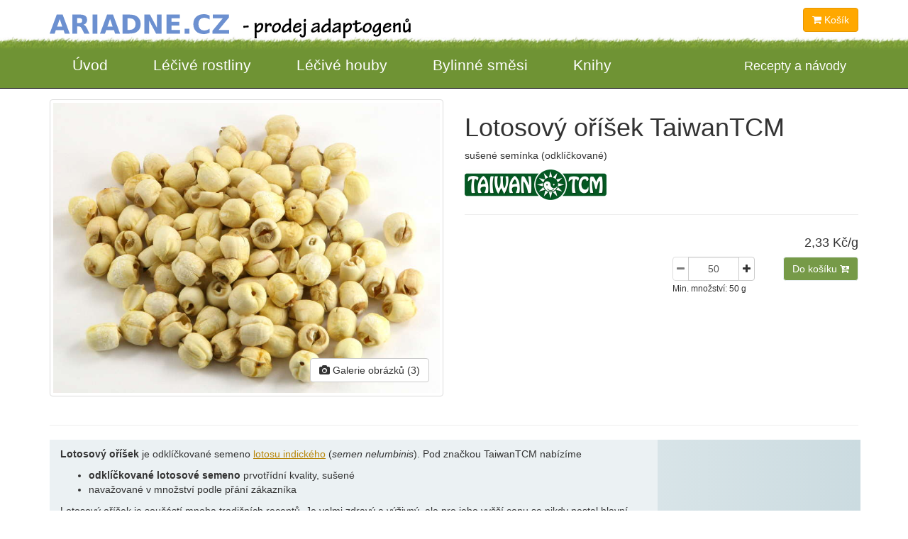

--- FILE ---
content_type: text/html; charset=utf-8
request_url: https://ariadne.cz/zbozi/lotosovy-orisek-taiwantcm-1827.aspx
body_size: 9047
content:
<!DOCTYPE html>


<html lang="cs" dir="ltr">
<head>
    <meta charset="utf-8" />
    <meta http-equiv="X-UA-Compatible" content="IE=edge" />
    <meta name="viewport" content="width=device-width, user-scalable=yes, initial-scale=1.0, minimum-scale=1.0, maximum-scale=1.0" />
    <link rel="icon" href="/_shared/_design/favicon.ico" />
    <title>Lotosový oříšek TaiwanTCM | Prodej adaptogenů Ariadne.cz</title>

    
    <link href="/Bundles/all.css?1.0.9191.30222" rel="stylesheet" />
    
    <!--[if lt IE 9]>
      <script src="https://oss.maxcdn.com/html5shiv/3.7.2/html5shiv.min.js"></script>
      <script src="https://oss.maxcdn.com/respond/1.4.2/respond.min.js"></script>
    <![endif]-->
    
    
    
            
            <meta name="description" content=" Lotosov&#253; oř&#237;šek je odkl&#237;čkovan&#233; semeno lotosu indick&#233;ho ( semen nelumbinis ). Pod značkou&amp;hellip;" />
                
            <meta name="msapplication-TileColor" content="#FFFFFF" />
            <meta name="SKYPE_TOOLBAR" content="SKYPE_TOOLBAR_PARSER_COMPATIBLE" />
            <link rel="canonical" href="https://ariadne.cz/zbozi/lotosovy-orisek-taiwantcm-1827.aspx" />
<meta property="og:url" content="https://ariadne.cz/zbozi/lotosovy-orisek-taiwantcm-1827.aspx" />

            <meta property="og:site_name" content="Ariadne.cz" />
            <meta property="og:title" content="Lotosov&#253; oř&#237;šek TaiwanTCM" />
            <meta name="twitter:title" content="Lotosov&#253; oř&#237;šek TaiwanTCM" />
            <meta property="og:description" content=" Lotosov&#253; oř&#237;šek je odkl&#237;čkovan&#233; semeno lotosu indick&#233;ho ( semen nelumbinis ). Pod značkou&amp;hellip;" />
            <meta name="twitter:description" content=" Lotosov&#253; oř&#237;šek je odkl&#237;čkovan&#233; semeno lotosu indick&#233;ho ( semen&amp;hellip;" />
            <meta name="twitter:image" content="https://adaptogens.eu/_shared/_images/zbozi/800x600/1827_001.JPG" />
            <meta property="og:image" content="https://adaptogens.eu/_shared/_images/zbozi/800x600/1827_001.JPG" />

<script type="application/ld+json">
{
  "@context": "http://schema.org/",
  "@type": "Product",
  "name": "Lotosový oříšek TaiwanTCM",
  "image": "https://adaptogens.eu/_shared/_images/zbozi/800x600/1827_001.JPG",
  "description": "sušené semínka (odklíčkované).  Lotosov&#253; oř&#237;šek je odkl&#237;čkovan&#233; semeno lotosu indick&#233;ho ( semen nelumbinis ). Pod značkou TaiwanTCM nab&#237;z&#237;me odkl&#237;čkovan&#233; lotosov&#233; semeno prvotř&#237;dn&#237; kvality, sušen&#233; navažovan&#233; v množstv&#237; podle př&#225;n&#237;&amp;hellip;",
  "mpn": "1827",
    
  "brand": {
    "@type": "Thing",
    "name": "TaiwanTCM"
  },
    
  "aggregateRating": {
    "@type": "AggregateRating",
    "ratingValue": "4.20",
    "reviewCount": "6"
  },
  "offers": {
    "@type": "Offer",
    "priceCurrency": "CZK",
    "price": "2.33",
    "availability": "http://schema.org/InStock",
    "seller": {
      "@type": "Organization",
      "name": "Ariadne.cz"
    }
  }
}
</script>

        
    


    
    <script>
      (function(i,s,o,g,r,a,m){i['GoogleAnalyticsObject']=r;i[r]=i[r]||function(){
      (i[r].q=i[r].q||[]).push(arguments)},i[r].l=1*new Date();a=s.createElement(o),
      m=s.getElementsByTagName(o)[0];a.async=1;a.src=g;m.parentNode.insertBefore(a,m)
      })(window,document,'script','https://www.google-analytics.com/analytics.js','ga');
      ga('create', 'UA-32492578-1', 'ariadne.cz');
      ga('send', 'pageview');
      ga('set', 'anonymizeIp', true);

    </script>
    
</head>

<body >



    <nav class="navbar navbar-inverse navbar-fixed-top">
        <div class="container">

            <div class="navbar-header">
                <a class="navbar-brand" href="/">
                    <img src="/_shared/logo/cs.svg" alt="Ariadne.cz" title="Ariadne.cz" height="28" /><span><img src="/_shared/logo/cs2.svg" alt="prodej adaptogenů" title="prodej adaptogenů" height="28" /></span>
                </a>
                <div class="ari-head-basket">
                    <div role="group" class="btn-group list-inline" id="ari-head-basket">
                        <a id="basketbutton" class="btn ari-btn-orange" href="/shop-basket.aspx"><i class="fa fa-shopping-cart" aria-hidden="true"></i>
                            <span id="ctl00_txtShoplineKosik">Košík</span>
                            
                        </a>
                        
                    </div>
                    <button type="button" class="navbar-toggle collapsed" data-toggle="collapse" data-target="#navbar" aria-expanded="false">
                        <span class="sr-only">Toggle navigation</span>
                        <span class="icon-bar"></span>
                        <span class="icon-bar"></span>
                        <span class="icon-bar"></span>
                    </button>
                </div>
            </div>

            <div id="navbar" class="navbar-collapse collapse">
                <ul class="nav navbar-nav">
                    <li class=" hidden-sm hidden-md"><a href="/">Úvod</a></li>
                    <li><a href="/a-581.aspx" title="Léčivé rostliny">Léčivé rostliny</a></li>
                    <li><a href="/a-610.aspx" title="Léčivé houby">Léčivé houby</a></li>
                    <li><a href="/a-622.aspx" title="Bylinné směsi">Bylinné směsi</a></li>
                    <li><a href="/a-580.aspx" title="Knihy">Knihy</a></li>
                </ul>
                <ul class="nav navbar-nav navbar-right">
                  <li class="hidden-sm"><a href="/a-1537.aspx"><small>Recepty a návody</small></a></li>
                </ul>
            </div>

        </div>
    </nav>

    


    <div class="container detail">
        <div class="row">

            <div class="col-lg-6 col-md-5">
                
                <div class="img-zoom text-center">
                    <a href="#" data-toggle="modal" data-target="#galleryModal">
                        <span class="search"><i class="fa fa-search-plus fa-5x" aria-hidden="true"></i></span>
                        <img class="img-responsive thumbnail" src="https://adaptogens.eu/_shared/_images/zbozi/800x600/1827_001.JPG" alt="Lotosový oříšek TaiwanTCM" />
                        <span class="btn btn-link"><i class="fa fa-camera" aria-hidden="true"></i> Galerie obrázků (3)</span>
                    </a>
                </div>
                    
            </div>

            <div class="col-lg-6 col-md-7">
                <h1 title="Lotosový oříšek TaiwanTCM">Lotosový oříšek TaiwanTCM</h1>
                <p>sušené semínka (odklíčkované)</p>
                
                        <p><a title="Výrobce: TaiwanTCM" href="/a-11137.aspx">
                            <img alt="Výrobce: TaiwanTCM" src="/_shared/_images/znacky/taiwantcm.gif" /></a>
                        </p>
                    
                <hr class="hidden-sm hidden-xs" />
            </div>

            

            <div class="col-lg-3 col-lg-offset-3 col-md-4 col-md-offset-3 col-sm-5 col-sm-offset-7 col-xs-12">
                <div class="ari-product stocked pull-right">
                    <div class="price">2,33 Kč/g</div>
                    
                            <div class="row ari-basket-tools" data-ari='{"id":1827,"min":50,"inc":10,"max":9999}'></div>
                        
                    <div class="text-left">
                        <small>Min. množství: 50 g</small>
                    </div>
                </div>
            </div>

        </div>

        <hr class="hidden-sm hidden-xs" />

        <div class="row">
            <div class="article">
            
                    <div class="col-sm-12"><div class="dzb-container">
<div class="row">
<div class="col-md-9 dzb-txt">
<p><strong>Lotosový oříšek</strong> je odklíčkované semeno <a href="/a-13695.aspx">lotosu indického</a> (<em>semen nelumbinis</em>). Pod značkou TaiwanTCM nabízíme</p>
<ul>
    <li><strong>odklíčkované lotosové semeno</strong> prvotřídní kvality, sušené<strong><br>
    </strong></li>
    <li>navažované v množství podle přání zákazníka</li>
</ul>
<p>Lotosový oříšek je součástí mnoha tradičních receptů. Je velmi zdravý a výživný, ale pro jeho vyšší cenu se nikdy nestal hlavní plodinou a používá se jako pochutina. Lze jej konzumovat i v suchém stavu, ale obvykle se připravuje jako luštěniny &ndash; namočením ve vodě a vařením. Je vítanou přísadou mnoha jídel a dezertů založených na recepturách TČM.</p>
<h2 class="viceinf"><a href="/a-13695.aspx">Lotos - vlastnosti, účinky, užívání</a></h2>
</div>
<div class="col-md-3 dzb-orn">&nbsp;</div>
</div>
</div>
<hr>
<div class="dzb-dopo">
<h3 class="caption text-center"></h3>
<div class="row">
<div class="ari-product-col">


<div class="ari-product stocked" itemscope="" itemtype="http://schema.org/Product">
    <meta itemprop="mpn" content="13643">
    <meta itemprop="productID" content="13643">
    <meta itemprop="description" content="sušené klíčky">
    <meta itemprop="brand" content="TaiwanTCM">

    <div class="main">
        <h2 class="gc gc2" itemprop="name"><a itemprop="url" href="/a-13643.aspx">Lotosový klíček TaiwanTCM</a></h2>
        <a class="img" href="/a-13643.aspx">
            <span class="zoom"><i class="fa fa-search-plus fa-5x" aria-hidden="true"></i></span>
            

<img itemprop="image" src="https://adaptogens.eu/_shared/_images/zbozi/400x300/13643_001.JPG" alt="Lotosový klíček TaiwanTCM" class="img-responsive">
        </a>
    </div>

    <div itemprop="aggregateRating" itemtype="http://schema.org/AggregateRating" itemscope=""><meta itemprop="reviewCount" content="39"><meta itemprop="ratingValue" content="4.50"></div>

    <div class="price" itemprop="offers" itemscope="" itemtype="http://schema.org/Offer">
        <meta itemprop="price" content="2.92">
        <meta itemprop="priceCurrency" content="CZK">
        <meta itemprop="availability" content="http://schema.org/InStock">
        2,92 Kč/g</div>

    
            <div class="row ari-basket-tools" data-ari='{"id":13643,"min":30,"inc":10,"max":9999}'></div>
        

</div>

</div>
<div class="ari-product-col"><img src="javascript:{}" alt="ZboziId:13710" class="zboziclass"></div>
<div class="ari-product-col">


<div class="ari-product stocked" itemscope="" itemtype="http://schema.org/Product">
    <meta itemprop="mpn" content="1541">
    <meta itemprop="productID" content="1541">
    <meta itemprop="description" content="6-letý ženšen, sušený kořen červený">
    <meta itemprop="brand" content="TaiwanTCM">

    <div class="main">
        <h2 class="gc gc1" itemprop="name"><a itemprop="url" href="/a-1541.aspx">Ženšen pravý TaiwanTCM LIANG, plátky</a></h2>
        <a class="img" href="/a-1541.aspx">
            <span class="zoom"><i class="fa fa-search-plus fa-5x" aria-hidden="true"></i></span>
            

<img itemprop="image" src="https://adaptogens.eu/_shared/_images/zbozi/400x300/1541_001.JPG" alt="Ženšen pravý TaiwanTCM LIANG, plátky" class="img-responsive">
        </a>
    </div>

    <div itemprop="aggregateRating" itemtype="http://schema.org/AggregateRating" itemscope=""><meta itemprop="reviewCount" content="38"><meta itemprop="ratingValue" content="4.40"></div>

    <div class="price" itemprop="offers" itemscope="" itemtype="http://schema.org/Offer">
        <meta itemprop="price" content="18.90">
        <meta itemprop="priceCurrency" content="CZK">
        <meta itemprop="availability" content="http://schema.org/InStock">
        18,90 Kč/g</div>

    
            <div class="row ari-basket-tools" data-ari='{"id":1541,"min":30,"inc":10,"max":9999}'></div>
        

</div>

</div>
<div class="ari-product-col">


<div class="ari-product stocked" itemscope="" itemtype="http://schema.org/Product">
    <meta itemprop="mpn" content="13642">
    <meta itemprop="productID" content="13642">
    <meta itemprop="description" content="kořenová hlíza sušená">
    <meta itemprop="brand" content="TaiwanTCM">

    <div class="main">
        <h2 class="gc gc2" itemprop="name"><a itemprop="url" href="/a-13642.aspx">Sedoulek japonský TaiwanTCM</a></h2>
        <a class="img" href="/a-13642.aspx">
            <span class="zoom"><i class="fa fa-search-plus fa-5x" aria-hidden="true"></i></span>
            

<img itemprop="image" src="https://adaptogens.eu/_shared/_images/zbozi/400x300/13642_001.JPG" alt="Sedoulek japonský TaiwanTCM" class="img-responsive">
        </a>
    </div>

    <div itemprop="aggregateRating" itemtype="http://schema.org/AggregateRating" itemscope=""><meta itemprop="reviewCount" content="40"><meta itemprop="ratingValue" content="4.60"></div>

    <div class="price" itemprop="offers" itemscope="" itemtype="http://schema.org/Offer">
        <meta itemprop="price" content="2.33">
        <meta itemprop="priceCurrency" content="CZK">
        <meta itemprop="availability" content="http://schema.org/InStock">
        2,33 Kč/g</div>

    
            <div class="row ari-basket-tools" data-ari='{"id":13642,"min":50,"inc":10,"max":9999}'></div>
        

</div>

</div>
</div>
</div></div>
                
            </div>
        </div>
    </div>


    <!-- Modal -->
<div class="modal fade" id="galleryModal" tabindex="-1" role="dialog" aria-hidden="true">
  <div class="modal-dialog">
    <div class="modal-content">
      <div class="modal-header" style="position:relative;height:0;padding:0;margin:0;border:none">
        <button type="button" class="btn btn-danger" data-dismiss="modal" aria-hidden="true" style="position:absolute;z-index:500;right:5px;top:5px" title="Zavřít / Close"><i class="fa fa-times" aria-hidden="true"></i></button>
        <a href="#" class="btn btn-default btn-zoom" style="position:absolute;z-index:500;left:calc(5px + 13%);top:5px;display:block" title="Zvětšit / Zoom"><i class="fa fa-search-plus" aria-hidden="true"></i></a>
      </div>
      <div class="modal-body">
        
       <style>
            .jssorl-spin img {
                animation-name: jssorl-spin;
                animation-duration: 1.6s;
                animation-iteration-count: infinite;
                animation-timing-function: linear;
            }

            @keyframes jssorl-spin {
                from { transform: rotate(0deg); }
                to { transform: rotate(360deg); }
            }

            .jssora {display:block;position:absolute;cursor:pointer;}
            .jssora .c {fill:none;stroke:#fff;stroke-width:400;stroke-miterlimit:10;}
            .jssora .b {fill:none;stroke:#666;stroke-width:800;stroke-miterlimit:10;}
            .jssora .a {fill:none;stroke:#fff;stroke-width:400;stroke-miterlimit:10;}
            .jssora:hover {opacity:.8;}


            .jssort .p {position: absolute;top:0;left:0;box-sizing:border-box;background:#FFF;}
            .jssort .t {position:absolute;top:0;left:0;width:100%;height:100%;border:none;opacity:.35;filter: blur(3px);}
            .jssort .pav .t, .jssort .p:hover .t {opacity:1;border:2px solid #e5e5e5;filter:unset}

            /**/
        </style>

        <div id="jssor_1" style="position:relative;margin:0 auto;top:0px;left:0px;width:1840px;height:1200px;overflow:hidden;visibility:hidden;background-color:#e5e5e5;">
            <!-- Loading Screen -->
            <div data-u="loading" class="jssorl-spin" style="position:absolute;top:0px;left:0px;width:100%;height:100%;text-align:center;background-color:rgba(0,0,0,0.7);">
                <img style="margin-top:-19px;position:relative;top:50%;width:38px;height:38px;" src="/Content/svg/spin.svg" />
            </div>
            <div data-u="slides" style="cursor:default;position:relative;top:0px;left:240px;width:1600px;height:1200px;overflow:hidden;">

        <div>
            <img data-u="image" src="https://adaptogens.eu/_shared/_images/zbozi/1600x1200/1827_001.JPG" />
            <img data-u="thumb" src="https://adaptogens.eu/_shared/_images/zbozi/400x300/1827_001.JPG" />
        </div>
    
        <div>
            <img data-u="image" src="https://adaptogens.eu/_shared/_images/zbozi/1600x1200/1827_003.JPG" />
            <img data-u="thumb" src="https://adaptogens.eu/_shared/_images/zbozi/400x300/1827_003.JPG" />
        </div>
    
        <div>
            <img data-u="image" src="https://adaptogens.eu/_shared/_images/zbozi/1600x1200/1827_004.JPG" />
            <img data-u="thumb" src="https://adaptogens.eu/_shared/_images/zbozi/400x300/1827_004.JPG" />
        </div>
    
            </div>
            <!-- Thumbnail Navigator -->
            <div data-u="thumbnavigator" class="jssort" style="position:absolute;left:0px;top:0px;width:239px;height:1200px;background:#fff;" data-autocenter="2" data-scale-left="0.75">
                <div data-u="slides">
                    <div data-u="prototype" class="p" style="width:200px;height:150px;">
                        <div data-u="thumbnailtemplate" class="t"></div>
                    </div>
                </div>
            </div>
            <!-- Arrow Navigator -->
            <div data-u="arrowleft" class="jssora" style="width:100px;height:300px;top:0px;left:270px;" data-autocenter="2">
                <svg viewbox="0 0 16000 16000" style="position:absolute;top:1px;left:0;width:100%;height:100%;">
                    <polyline class="b" points="11000,0 5000,8000 11000,16000 "></polyline>
                </svg>
                <svg viewbox="0 0 16000 16000" style="position:absolute;top:0;left:0;width:100%;height:100%;">
                    <polyline class="a" points="11000,0 5000,8000 11000,16000 "></polyline>
                </svg>
            </div>
            <div data-u="arrowright" class="jssora" style="width:100px;height:300px;top:0px;right:30px;" data-autocenter="2">
                <svg viewbox="0 0 16000 16000" style="position:absolute;top:1px;left:0;width:100%;height:100%;">
                    <polyline class="b" points="5000,0 11000,8000 5000,16000 "></polyline>
                </svg>
                <svg viewbox="0 0 16000 16000" style="position:absolute;top:0;left:0;width:100%;height:100%;">
                    <polyline class="a" points="5000,0 11000,8000 5000,16000 "></polyline>
                </svg>
            </div>
        </div>

      </div>
    </div>
  </div>
</div>



    <footer>
        

<div class="menu">
    <div class="container">
        <div class="row">



            <div class="col-lg-9 col-md-9">

                <div class="row">
                    <div class="col-lg-12 col-md-12">
                        <h2>Máte dotazy?</h2>
                        <div class="row">
                            <div class="col-lg-4 col-md-6">
                                <div class="ari-box">
                                    <h3>Napište zprávu</h3>
                                    <a href="/kontakt/" style="white-space: nowrap">info<i class="fa fa-at" aria-hidden="true"></i>ariadne.cz</a>
                                </div>
                            </div>
                            <div class="col-lg-4 col-md-6">
                                <div class="ari-box">
                                    <h3>Zavolejte</h3>
                                    <a href="tel:420731590833">+420&nbsp;731&nbsp;590&nbsp;833</a>
                                </div>
                            </div>
                            <div class="col-lg-4 col-md-6">
                                <div class="ari-box">
                                    <h3 class="h5">Sledujte aktuality na</h3>
                                    <a href="https://facebook.com/ariadne.cz"><i class="fa fa-facebook-official" aria-hidden="true"></i> ariadne.cz</a>
                                </div>
                            </div>
                        </div>
                        <ul class="fa-ul">
                            <li><a href="/a-1551.aspx"><i class="fa-li fa fa-chevron-circle-right"></i>O nás (kontakty)</a></li>
                        </ul>
                    </div>
                </div>

            </div>

            <div class="col-lg-3 col-md-3 ari-info">
                <h2>Další informace</h2>
                <ul class="fa-ul">
                    <li><a href="/a-1538.aspx"><i class="fa-li fa fa-chevron-right"></i>Vše o nákupu</a></li>
                    <li><a href="/article-cenydor.aspx"><i class="fa-li fa fa-chevron-right"></i>Ceny přepravného</a></li>
                    <li><a href="/a-1536.aspx"><i class="fa-li fa fa-chevron-right"></i>Zdravotní tvrzení</a></li>
                    <li><a href="/a-6624.aspx"><i class="fa-li fa fa-chevron-right"></i>Obchodní podmínky</a></li>
                    <li><a href="/a-6625.aspx"><i class="fa-li fa fa-chevron-right"></i>Ochrana osobních údajů</a></li>
                </ul>
            </div>

    

        </div>
    </div>
</div>

        
        

<nav>
    <div class="container">
        <div class="row">
            <div class="col-md-3 col-sx-6">
                <h4><a href="/a-581.aspx">Léčivé rostliny</a></h4>
                <ul class="list-inline">
                    
                            <li><a href="/a-1540.aspx">Ženšen</a></li>
                        
                            <li><a href="/a-13705.aspx">Notoginseng</a></li>
                        
                            <li><a href="/a-13713.aspx">Schizandra</a></li>
                        
                            <li><a href="/a-13507.aspx">Rozchodnice</a></li>
                        
                            <li><a href="/a-11155.aspx">Momordika</a></li>
                        
                            <li><a href="/a-11153.aspx">Kustovnice</a></li>
                        
                            <li><a href="/a-11154.aspx">Cicimek</a></li>
                        
                            <li><a href="/a-13509.aspx">Šišák</a></li>
                        
                            <li><a href="/a-13694.aspx">Děhel</a></li>
                        
                            <li><a href="/a-13695.aspx">Lotos</a></li>
                        
                            <li><a href="/a-13791.aspx">Stévie</a></li>
                        
                            <li><a href="/a-13696.aspx">Škornice</a></li>
                        
                            <li><a href="/a-13697.aspx">Sedoulek</a></li>
                        
                            <li><a href="/a-12322.aspx">Longan</a></li>
                        
                            <li><a href="/a-13790.aspx">Kozinec</a></li>
                        
                            <li><a href="/a-13412.aspx"></a></li>
                        
                            <li><a href="/a-13414.aspx"></a></li>
                        
                            <li><a href="/a-13413.aspx"></a></li>
                        
                            <li><a href="/a-6043.aspx"></a></li>
                        
                            <li><a href="/a-15285.aspx"></a></li>
                        
                            <li><a href="/a-15629.aspx"></a></li>
                        
                            <li><a href="/a-15972.aspx"></a></li>
                        
                </ul>
            </div>
            <div class="col-md-3 col-sx-6">
                <h4><a href="/a-610.aspx">Léčivé houby</a></h4>
                <ul class="list-inline">
                    
                            <li><a href="/a-1553.aspx">Lesklokorka</a></li>
                        
                            <li><a href="/a-11148.aspx">Outkovka</a></li>
                        
                            <li><a href="/a-11147.aspx">Housenice</a></li>
                        
                            <li><a href="/a-11149.aspx">Korálovec</a></li>
                        
                            <li><a href="/a-11150.aspx">Trsnatec</a></li>
                        
                            <li><a href="/a-11151.aspx">Hliva</a></li>
                        
                            <li><a href="/a-11152.aspx">Houževnatec</a></li>
                        
                </ul>
            </div>
            <div class="col-md-3 col-sx-6">
                <h4><a href="/a-1537.aspx">Recepty a návody</a></h4>
                <ul class="list-unstyled">
                    <!--  -->
                    <li><a href="/a-1861.aspx">Ženšenový čaj</a></li>
                    <li><a href="/a-1862.aspx">Ženšenový silný odvar</a></li>
                    <li><a href="/a-1863.aspx">Ženšenová tinktura</a></li>
                    <li><a href="/a-1537.aspx">Další recepty a návody</a></li>
                </ul>
            </div>
            <div class="col-md-3 col-sx-6">
                <h4>Prodej do ČR, SR nebo EU</h4>
                <ul class="list-unstyled">
                    <li><a title="Adaptogens (English) - Sale of Adaptogens and Medical Plants, shipping to  European Union Countries, no VAT" href="https://adaptogens.eu" xml:lang="en" lang="en">EU/English: Adaptogens.eu</a></li>

                    <li><a title="Česky - Prodej adaptogenů a léčivých rostlin, zasílání do ČR" href="https://ariadne.cz" xml:lang="cs" lang="cs">ČR/Česky: Ariadne.cz</a></li>
                    <li><a title="Slovensky - Predaj adaptogénov a liečivých rastlín do SR" href="https://ariadne.sk" xml:lang="sk" lang="sk">SR/Slovensky: Ariadne.sk</a></li>
                </ul>
            </div>
        </div>
    </div>
</nav>



    </footer>

    
    <script src="/Bundles/all.js?1.0.9191.30222"></script>
    
    <script src="/Scripts/jssor.slider.min.js" type="text/javascript"></script>
    <script type="text/javascript">
        jssor_1_slider_init = function () {

            var jssor_1_options = {
                $AutoPlay: 0,

                $ArrowNavigatorOptions: {
                    $Class: $JssorArrowNavigator$
                },
                $ThumbnailNavigatorOptions: {
                    $Class: $JssorThumbnailNavigator$,
                    $Rows: 1,
                    $SpacingX: 14,
                    $SpacingY: 12,
                    $Orientation: 2,
                    $Align: 156
                }
            };

            var jssor_1_slider = new $JssorSlider$("jssor_1", jssor_1_options);

            /*#region responsive code begin*/

            var MAX_W = 1840;
            var MAX_H = 1200;
            var MAX_R = MAX_W / MAX_H;


            function ScaleSlider() {

                var cH = document.documentElement.clientHeight - 20;
                var cW = document.documentElement.clientWidth - 20;

                var minW = Math.min(cH * MAX_R, cW, MAX_W);
                var minH = minW / MAX_R;

                var h = (document.documentElement.clientHeight - minH) / 2;
                var w = (document.documentElement.clientWidth - minW) / 2;
                var m = h + 'px ' + w + 'px';
                if (h > 10)
                    m = '10px ' + w + 'px ' + (h - 10) + 'px ' + w + 'px';

                $('#galleryModal .modal-dialog')
                    .width(minW)
                    .height(minH)
                    .css("margin", m);

                var containerElement = jssor_1_slider.$Elmt.parentNode;
                var containerWidth = containerElement.clientWidth;

                if (containerWidth) {

                    var expectedWidth = Math.min(MAX_W || containerWidth, containerWidth);

                    jssor_1_slider.$ScaleWidth(expectedWidth);
                }
                else {
                    window.setTimeout(ScaleSlider, 30);
                }
            }

            ScaleSlider();

            $Jssor$.$AddEvent(window, "load", ScaleSlider);
            $Jssor$.$AddEvent(window, "resize", ScaleSlider);
            $Jssor$.$AddEvent(window, "orientationchange", ScaleSlider);

            $("#galleryModal .btn-zoom").click(function () {
                var index = jssor_1_slider.$CurrentIndex();
                var els = $('#jssor_1 img[data-u="image"]').get(index);
                window.open(els.src)
            });
        };

        $(function () {
            jssor_1_slider_init();
        });
    </script>

    <script type="text/javascript">
        $(function () {
            $('[data-toggle="popover"]').popover();
            $('.ari-basket-tools').basketTools({ badge: 'ctl00_txtPolozekvkosiku', parent: 'ctl00_txtShoplineKosik', 'btnText': 'Do košíku' });
            $('#phOdbernaMistaButtons').extendPlaces();
            $('#mainInfoAlert').on('closed.bs.alert', function () {
                var t = $(this);
                document.cookie = 'mainInfoAlert=' + t.data('cookie-key') + '; expires=' + t.data('cookie-expires');
            })
        });
    </script>

    <div class="modal fade" id="basketModal" tabindex="-1" role="dialog">
        <div class="modal-dialog" role="document">
            <div class="modal-content">
                <div class="modal-body">
                    <h3 class="text-center text-success"><i class="fa fa-check-square-o" aria-hidden="true"></i> Vybrané zboží bylo vloženo do košíku.</h3>
                    <div class="row">
                        <div class="col-md-6 col-xs-6">
                            <button type="button" class="btn btn-default" data-dismiss="modal">Pokračovat v nákupu</button>
                        </div>
                        <div class="col-md-6 col-xs-6 text-right">
                            <a href="/shop-basket.aspx" class="ari-btn-basket">Jít do košíku</a>
                        </div>
                    </div>
                </div>
            </div>
        </div>
    </div>

    

    <script type="text/javascript">
        $(function () {
            setTimeout(delayedTargetOffset, 200);
            $('#overlay').fadeOut();
            $(window).on('beforeunload', function() {
                $('#overlay').fadeIn();
            });

        });
        function delayedTargetOffset() {
            var trg = $(':target');
            var offset = trg.offset();
            if (offset) {
                trg.addClass('atarget');
                var scrollto = offset.top - 140;
                $('html, body').animate({ scrollTop: scrollto }, 0);
            }
        }
    </script>
</body>
</html>


<!-- 0,10937 s -->


--- FILE ---
content_type: image/svg+xml
request_url: https://ariadne.cz/_shared/logo/cs2.svg
body_size: 10865
content:
<?xml version="1.0" encoding="UTF-8" standalone="no"?>
<svg
   xmlns:dc="http://purl.org/dc/elements/1.1/"
   xmlns:cc="http://creativecommons.org/ns#"
   xmlns:rdf="http://www.w3.org/1999/02/22-rdf-syntax-ns#"
   xmlns:svg="http://www.w3.org/2000/svg"
   xmlns="http://www.w3.org/2000/svg"
   version="1.1"
   id="svg4138"
   viewBox="0 0 761.68323 90.344997"
   height="25.497366mm"
   width="214.96394mm">
  <defs
     id="defs4140" />
  <metadata
     id="metadata4143">
    <rdf:RDF>
      <cc:Work
         rdf:about="">
        <dc:format>image/svg+xml</dc:format>
        <dc:type
           rdf:resource="http://purl.org/dc/dcmitype/StillImage" />
        <dc:title></dc:title>
      </cc:Work>
    </rdf:RDF>
  </metadata>
  <g
     transform="translate(-883.5782,-889.88906)"
     id="layer1">
    <path
       d="m 1619.8015,916.58406 c 0.38,-0.57 0.76,-1.33 0.76,-2.28 0,-2.85 -2.6601,-3.8 -4.56,-3.8 -2.945,0 -5.605,0.855 -5.605,3.99 0,0.95 0.5699,1.71 0.5699,2.28 l 0,28.69 c 0,4.37 4.3701,8.265 8.3601,8.36 6.5549,0 12.255,-4.085 16.34,-8.455 l 0,2.185 c -0.19,0.57 -0.76,1.425 -0.76,2.185 0,1.9 1.235,2.945 4.275,2.945 3.99,0 6.08,-1.425 6.08,-3.515 0,-0.95 -0.475,-1.9 -0.855,-2.47 l 0,-30.59 c 0.665,-4.845 -2.09,-5.32 -5.13,-5.32 -3.135,0 -4.275,0.95 -4.275,3.325 0,0.76 0.285,1.425 0.57,2.09 l 0,20.52 c -3.705,4.56 -9.5,8.455 -12.73,8.455 -1.52,0 -3.04,-1.71 -3.04,-2.945 l 0,-25.65 z m 7.505,-9.595 c 3.895,0 9.88,-2.85 9.88,-8.455 0,-5.605 -3.42,-8.36 -7.4101,-8.36 -2.8499,0 -9.0249,3.42 -9.0249,8.265 0,5.035 2.85,8.55 6.555,8.55 z m 0.7599,-4.845 c -1.4249,0 -2.2799,-1.14 -2.2799,-3.325 0,-2.375 2.2799,-3.8 4.085,-3.8 1.52,0 2.2799,1.52 2.2799,3.61 0,2.185 -2.4699,3.515 -4.085,3.515 z m -53.0678,24.89 c 9.025,-7.6 12.54,-8.835 13.49,-8.835 0.665,0 2.185,1.14 2.185,1.805 l 0,26.6 c -0.475,0.76 -0.855,1.425 -0.855,2.47 0,2.28 1.615,3.61 4.845,3.61 3.515,0 5.415,-1.045 5.415,-3.99 0,-1.33 -0.38,-1.9 -0.57,-2.47 l 0,-30.97 c 0,-3.04 -3.705,-6.27 -7.125,-6.27 -3.42,0 -7.695,1.9 -17.385,9.975 l 0,-3.705 c 0.38,-0.665 0.95,-1.615 0.95,-2.945 0,-1.995 -1.045,-3.325 -4.655,-3.325 -2.945,0 -5.89,1.995 -5.89,3.895 0,1.235 0.285,1.995 0.76,2.85 l 0,7.6 c -0.95,2.375 -1.425,3.99 -1.425,5.51 0,1.52 0.665,2.66 1.425,3.135 l 0,14.82 c -0.855,0.76 -1.14,1.52 -1.14,2.66 0,2.28 2.375,3.23 4.75,3.23 2.565,0 5.89,-0.95 5.89,-3.42 0,-1.045 -0.19,-1.615 -0.665,-2.28 l 0,-19.95 z m -31.7063,-17.005 c -12.445,0 -24.89,12.73 -24.89,30.4 0,9.785 6.175,13.3 14.25,13.3 15.58,0 23.845,-11.115 23.845,-13.775 0,-1.9 -0.76,-4.18 -4.275,-4.18 -3.135,0 -5.035,1.995 -4.75,4.18 -1.71,2.565 -7.22,6.365 -13.775,6.365 -4.085,0 -6.555,-1.9 -6.555,-6.65 0,-1.9 0.19,-3.61 0.665,-5.13 l 4.37,-0.76 c 22.04,-3.895 24.985,-7.79 24.985,-12.065 0,-3.705 -3.135,-11.685 -13.87,-11.685 z m -0.38,7.22 c 4.18,0 5.795,2.565 5.795,4.845 0,1.33 -2.375,2.755 -19.19,5.7 2.85,-6.08 7.98,-10.545 13.395,-10.545 z m -33.0956,-1.615 c 0,-3.42 -1.995,-4.845 -5.795,-4.845 -20.14,0 -32.395,17.29 -32.395,32.49 0,5.89 3.135,10.64 10.45,10.64 7.125,0 15.39,-5.985 19.095,-15.295 0,4.75 -0.095,9.595 -0.095,14.345 0,9.5 -5.89,12.445 -10.355,12.445 -2.66,0 -5.32,-0.665 -6.935,-1.9 -0.38,-1.71 -1.805,-2.755 -3.515,-2.755 -2.47,0 -4.18,2.09 -4.18,4.94 0,3.705 6.27,6.84 14.155,6.84 8.835,0 19.57,-5.985 19.57,-18.715 l 0,-38.19 z m -26.6,30.59 c -1.805,0 -2.85,-1.71 -2.85,-4.37 0,-11.4 9.31,-23.94 20.71,-23.94 l 0,0.095 c -0.285,4.37 -1.235,8.265 -2.565,11.685 -3.8,10.925 -11.4,16.53 -15.295,16.53 z m -29.974,-36.575 c -14.345,0 -26.315,12.35 -26.315,29.165 0,10.64 7.79,15.105 13.11,15.105 8.36,0 13.015,-1.805 20.33,-9.025 2.28,-2.28 7.315,-9.31 7.315,-17.29 0,-6.84 -2.755,-17.955 -14.44,-17.955 z m -1.805,7.41 c 5.415,0 7.315,4.845 7.315,11.02 0,5.035 -2.09,9.975 -5.7,13.49 -3.42,3.325 -6.745,4.94 -10.925,4.94 -3.42,0 -6.27,-3.61 -6.27,-9.12 0,-10.735 7.885,-20.33 15.58,-20.33 z m -59.0841,-6.27 -6.46,1.045 c -0.285,-0.285 -0.95,-0.57 -1.615,-0.57 -2.09,0 -3.8,1.71 -3.8,4.085 0,2.85 1.52,4.37 3.8,4.465 0.855,-0.095 1.425,-0.38 1.9,-0.855 l 6.175,-0.95 0,27.455 c 0,4.56 2.755,7.98 7.41,7.98 8.55,0 24.7,-13.015 24.7,-16.72 0,-2.66 -1.045,-4.56 -4.845,-4.56 -2.28,0 -3.705,1.615 -3.61,3.705 -3.895,4.845 -11.305,9.025 -13.205,9.025 -1.14,0 -1.615,-1.14 -1.615,-2.66 l 0,-25.65 12.445,-1.995 c 0.285,0.285 0.855,0.38 1.52,0.38 1.995,0 3.325,-1.52 3.325,-4.56 0,-1.9 -1.235,-3.8 -3.515,-3.8 -0.76,0 -1.33,0.285 -1.805,0.76 l -11.97,1.9 0,-5.795 c 0.57,-0.76 0.855,-1.615 0.855,-2.375 0,-2.47 -2.28,-2.85 -4.275,-2.85 -3.515,0 -5.985,0.76 -5.985,3.325 0,1.52 0.19,1.9 0.57,2.375 l 0,6.84 z m -44.7494,6.175 c 0.095,-0.57 0.665,-1.615 0.665,-2.565 0,-2.66 -1.615,-4.085 -5.7,-4.085 -2.185,0 -4.75,1.14 -4.75,4.465 0,1.14 0.475,2.09 0.95,2.755 l 0,55.765 c -0.475,0.855 -0.855,1.995 -0.855,3.515 0,2.85 2.185,3.42 4.37,3.42 4.37,0 6.175,-1.235 6.175,-3.99 0,-1.14 -0.38,-1.9 -0.855,-2.755 l 0,-22.135 c 1.425,1.33 3.23,1.995 5.32,1.995 10.07,0 24.985,-10.925 24.985,-30.02 0,-7.885 -4.56,-12.73 -11.115,-12.73 -8.17,0 -13.49,3.61 -19.095,11.21 l -0.095,0 0,-4.845 z m 0,16.435 c 2.09,-3.8 4.655,-7.125 7.03,-9.595 4.465,-4.56 6.935,-5.605 9.595,-5.605 3.325,0 4.75,2.85 4.75,6.27 0,11.59 -9.405,21.565 -16.53,21.565 -1.995,0 -3.705,-0.95 -4.845,-3.135 l 0,-9.5 z m -29.3817,-8.55 c -19.95,2.28 -30.305,13.11 -30.305,21.47 0,4.845 3.895,7.6 8.74,7.6 7.885,0 14.44,-3.325 21.185,-10.735 l 0.19,0 0,4.275 c -0.38,0.76 -0.76,1.425 -0.76,2.28 0,1.71 0.855,3.04 3.99,3.04 2.945,0 6.27,-0.57 6.27,-3.42 0,-0.95 -0.285,-1.9 -0.76,-2.28 l 0,-29.07 c 0,-5.415 -3.8,-8.55 -8.645,-8.55 -8.55,0 -15.2,2.09 -20.14,5.225 -1.995,-0.38 -4.275,2.09 -4.275,3.895 0,1.9 1.71,4.465 3.99,4.465 2.755,0 4.18,-1.9 3.99,-2.66 3.515,-2.28 7.885,-4.085 13.11,-4.085 2.47,0 3.42,1.235 3.42,3.705 l 0,4.845 z m -0.19,8.835 c 0,4.37 -11.21,12.635 -18.24,12.635 -1.805,0 -3.135,-0.57 -3.135,-2.185 0,-4.275 8.74,-11.875 21.375,-13.395 l 0,2.945 z m -46.121,-19.19 c -1.71,-1.14 -3.705,-1.615 -6.365,-1.615 -12.065,0 -27.265,14.915 -27.265,29.83 0,7.41 4.845,11.21 10.45,11.21 8.36,0 18.525,-6.555 23.18,-13.68 l 0,6.555 c -0.475,0.38 -0.475,1.235 -0.475,2.185 0,2.565 1.52,3.8 4.75,3.8 3.99,0 5.795,-1.045 5.795,-3.99 0,-1.14 -0.76,-2.09 -1.235,-2.375 l 0,-48.925 0.285,-3.23 c 0,-2.28 -1.615,-4.37 -4.75,-4.37 -3.23,0 -5.7,1.71 -5.7,4.085 0,1.52 0.38,2.755 1.33,3.23 l 0,17.29 z m -6.27,5.605 c 4.085,0 6.08,2.66 6.08,6.27 0,5.415 -2.85,8.17 -6.555,11.875 -3.99,4.18 -8.74,7.6 -13.395,7.6 -3.515,0 -4.465,-2.09 -4.465,-5.035 0,-7.79 10.64,-20.71 18.335,-20.71 z m -43.3468,4.75 c -19.95,2.28 -30.305,13.11 -30.305,21.47 0,4.845 3.895,7.6 8.74,7.6 7.885,0 14.44,-3.325 21.185,-10.735 l 0.19,0 0,4.275 c -0.38,0.76 -0.76,1.425 -0.76,2.28 0,1.71 0.855,3.04 3.99,3.04 2.945,0 6.27,-0.57 6.27,-3.42 0,-0.95 -0.285,-1.9 -0.76,-2.28 l 0,-29.07 c 0,-5.415 -3.8,-8.55 -8.645,-8.55 -8.55,0 -15.2,2.09 -20.14,5.225 -1.995,-0.38 -4.275,2.09 -4.275,3.895 0,1.9 1.71,4.465 3.99,4.465 2.755,0 4.18,-1.9 3.99,-2.66 3.515,-2.28 7.885,-4.085 13.11,-4.085 2.47,0 3.42,1.235 3.42,3.705 l 0,4.845 z m -0.19,8.835 c 0,4.37 -11.21,12.635 -18.24,12.635 -1.805,0 -3.135,-0.57 -3.135,-2.185 0,-4.275 8.74,-11.875 21.375,-13.395 l 0,2.945 z m -57.1009,-41.8 c -3.8,0 -6.65,3.325 -6.65,6.745 0,3.895 1.52,7.22 4.18,7.22 5.225,0 5.89,-4.94 5.89,-7.885 0,-3.04 0,-6.08 -3.42,-6.08 z m 2.47,28.025 c 0.76,-1.14 1.425,-2.375 1.425,-3.8 0,-3.515 -1.995,-5.51 -4.655,-5.51 -4.75,0 -6.935,1.9 -6.935,5.7 0,1.235 0.76,2.945 1.33,3.61 l 0,39.14 c 0,6.84 -1.9,9.595 -5.7,9.595 -1.995,0 -3.705,-1.425 -4.37,-2.66 0.76,-3.61 -1.995,-4.75 -3.8,-4.75 -3.23,0 -4.75,2.85 -4.75,5.605 0,2.47 4.18,9.405 12.825,9.405 7.98,0 14.63,-4.94 14.63,-15.105 l 0,-41.23 z m -32.9413,-9.88 c -12.445,0 -24.89,12.73 -24.89,30.4 0,9.785 6.175,13.3 14.25,13.3 15.58,0 23.845,-11.115 23.845,-13.775 0,-1.9 -0.76,-4.18 -4.275,-4.18 -3.135,0 -5.035,1.995 -4.75,4.18 -1.71,2.565 -7.22,6.365 -13.775,6.365 -4.085,0 -6.555,-1.9 -6.555,-6.65 0,-1.9 0.19,-3.61 0.665,-5.13 l 4.37,-0.76 c 22.04,-3.895 24.985,-7.79 24.985,-12.065 0,-3.705 -3.135,-11.685 -13.87,-11.685 z m -0.38,7.22 c 4.18,0 5.795,2.565 5.795,4.845 0,1.33 -2.375,2.755 -19.19,5.7 2.85,-6.08 7.98,-10.545 13.395,-10.545 z m -42.036,-2.755 c -1.71,-1.14 -3.705,-1.615 -6.365,-1.615 -12.065,0 -27.265,14.915 -27.265,29.83 0,7.41 4.845,11.21 10.45,11.21 8.36,0 18.525,-6.555 23.18,-13.68 l 0,6.555 c -0.475,0.38 -0.475,1.235 -0.475,2.185 0,2.565 1.52,3.8 4.75,3.8 3.99,0 5.795,-1.045 5.795,-3.99 0,-1.14 -0.76,-2.09 -1.235,-2.375 l 0,-48.925 0.285,-3.23 c 0,-2.28 -1.615,-4.37 -4.75,-4.37 -3.23,0 -5.7,1.71 -5.7,4.085 0,1.52 0.38,2.755 1.33,3.23 l 0,17.29 z m -6.27,5.605 c 4.085,0 6.08,2.66 6.08,6.27 0,5.415 -2.85,8.17 -6.555,11.875 -3.99,4.18 -8.74,7.6 -13.395,7.6 -3.515,0 -4.465,-2.09 -4.465,-5.035 0,-7.79 10.64,-20.71 18.335,-20.71 z m -45.4456,-10.45 c -14.345,0 -26.315,12.35 -26.315,29.165 0,10.64 7.79,15.105 13.11,15.105 8.36,0 13.015,-1.805 20.33,-9.025 2.28,-2.28 7.315,-9.31 7.315,-17.29 0,-6.84 -2.755,-17.955 -14.44,-17.955 z m -1.805,7.41 c 5.415,0 7.315,4.845 7.315,11.02 0,5.035 -2.09,9.975 -5.7,13.49 -3.42,3.325 -6.745,4.94 -10.925,4.94 -3.42,0 -6.27,-3.61 -6.27,-9.12 0,-10.735 7.885,-20.33 15.58,-20.33 z m -55.8912,29.545 c -0.665,0.475 -1.235,1.425 -1.235,2.375 0,2.47 1.425,3.705 4.465,3.705 5.13,0 6.745,-1.425 6.745,-4.275 0,-0.95 -0.57,-2.09 -1.14,-2.66 l 0,-17.385 c 4.845,-5.7 9.88,-8.93 11.4,-8.93 0.76,0 1.14,0.95 1.14,2.09 -0.285,0.76 -0.475,1.615 -0.475,2.47 0,1.615 1.615,2.565 4.37,2.565 3.23,0 4.75,-1.71 4.75,-4.37 0,-8.74 -2.945,-11.59 -5.89,-11.59 -4.56,0 -9.975,3.705 -15.2,8.455 l -0.095,0 0,-3.325 c 0.665,-0.76 0.57,-1.52 0.57,-2.185 0,-1.9 -1.805,-3.135 -4.655,-3.135 -3.04,0 -5.51,1.615 -5.51,3.42 l 0.76,2.47 0,30.305 z m -38.4794,-29.64 c 0.095,-0.57 0.665,-1.615 0.665,-2.565 0,-2.66 -1.615,-4.085 -5.7,-4.085 -2.185,0 -4.75,1.14 -4.75,4.465 0,1.14 0.475,2.09 0.95,2.755 l 0,55.765 c -0.475,0.855 -0.855,1.995 -0.855,3.515 0,2.85 2.185,3.42 4.37,3.42 4.37,0 6.175,-1.235 6.175,-3.99 0,-1.14 -0.38,-1.9 -0.855,-2.755 l 0,-22.135 c 1.425,1.33 3.23,1.995 5.32,1.995 10.07,0 24.985,-10.925 24.985,-30.02 0,-7.885 -4.56,-12.73 -11.115,-12.73 -8.17,0 -13.49,3.61 -19.095,11.21 l -0.095,0 0,-4.845 z m 0,16.435 c 2.09,-3.8 4.655,-7.125 7.03,-9.595 4.465,-4.56 6.935,-5.605 9.595,-5.605 3.325,0 4.75,2.85 4.75,6.27 0,11.59 -9.405,21.565 -16.53,21.565 -1.995,0 -3.705,-0.95 -4.845,-3.135 l 0,-9.5 z m -42.5021,-3.04 c 0.285,0.665 1.235,1.235 2.565,1.235 1.995,0 3.99,-2.375 3.99,-4.94 0,-3.04 -1.9,-5.035 -4.37,-5.035 -1.14,0 -1.9,0.475 -2.66,1.14 l -11.305,0.95 c -0.475,-0.57 -1.235,-0.95 -2.47,-0.95 -1.805,0 -3.895,1.805 -3.895,5.13 0,2.945 1.9,5.13 3.705,5.13 1.425,0 2.47,-0.475 3.325,-1.615 l 11.115,-1.045 z"
       style="fill:#000000;fill-opacity:1;fill-rule:nonzero;stroke:none"
       id="path3750" />
  </g>
</svg>


--- FILE ---
content_type: image/svg+xml
request_url: https://ariadne.cz/_shared/logo/cs.svg
body_size: 3749
content:
<?xml version="1.0" encoding="UTF-8" standalone="no"?>
<svg
   xmlns:dc="http://purl.org/dc/elements/1.1/"
   xmlns:cc="http://creativecommons.org/ns#"
   xmlns:rdf="http://www.w3.org/1999/02/22-rdf-syntax-ns#"
   xmlns:svg="http://www.w3.org/2000/svg"
   xmlns="http://www.w3.org/2000/svg"
   width="247.42679mm"
   height="27.393618mm"
   viewBox="0 0 876.70909 97.063999"
   id="svg4138"
   version="1.1">
  <defs
     id="defs4140" />
  <metadata
     id="metadata4143">
    <rdf:RDF>
      <cc:Work
         rdf:about="">
        <dc:format>image/svg+xml</dc:format>
        <dc:type
           rdf:resource="http://purl.org/dc/dcmitype/StillImage" />
        <dc:title></dc:title>
      </cc:Work>
    </rdf:RDF>
  </metadata>
  <g
     id="g3663"
     style="fill:#6c90d0;fill-opacity:1;fill-rule:nonzero;stroke:none"
     transform="translate(1548.915,27.30245)">
    <path
       d="m -752.2884,-25.610564 78.64127,0 0,14.60033 -50.19255,60.71983 51.63378,0 0,18.234748 -81.52373,0 0,-14.600331 50.19255,-60.7198298 -48.75132,0 0,-18.2347472 z m -15.47755,88.416594 q -6.64221,3.44643 -13.84838,5.200976 -7.20617,1.754546 -15.03897,1.754546 -23.37306,0 -37.03345,-13.033771 -13.6604,-13.096434 -13.6604,-35.466898 0,-22.4331259 13.6604,-35.466897 13.66039,-13.096434 37.03345,-13.096434 7.8328,0 15.03897,1.754546 7.20617,1.754546 13.84838,5.200976 l 0,19.36267021 q -6.70487,-4.57435251 -13.22175,-6.70487281 -6.51689,-2.1305204 -13.72306,-2.1305204 -12.90845,0 -20.30261,8.2714319 -7.39416,8.271432 -7.39416,22.8091001 0,14.475006 7.39416,22.746438 7.39416,8.271432 20.30261,8.271432 7.20617,0 13.72306,-2.130521 6.51688,-2.13052 13.22175,-6.704872 l 0,19.36267 z m -121.75297,-19.112021 22.55845,0 0,24.250335 -22.55845,0 0,-24.250335 z m -89.04327,-69.304573 65.1062,0 0,18.2347472 -40.98119,0 0,17.4201368 38.53735,0 0,18.234748 -38.53735,0 0,21.430528 42.35976,0 0,18.234748 -66.48477,0 0,-93.554908 z m -107.52861,0 26.9448,0 34.0257,64.166259 0,-64.166259 22.8718,0 0,93.554908 -26.9449,0 -34.0256,-64.1662602 0,64.1662602 -22.8718,0 0,-93.554908 z m -82.401,18.2347472 0,57.0854128 8.6474,0 q 14.7883,0 22.5585,-7.331497 7.8327,-7.331496 7.8327,-21.305203 0,-13.9110446 -7.7701,-21.17987871 -7.7701,-7.26883409 -22.6211,-7.26883409 l -8.6474,0 z m -24.125,-18.2347472 25.4409,0 q 21.3052,0 31.7072,3.070455 10.4646,3.007794 17.9214,10.276628 6.5795,6.3288985 9.7753,14.6003305 3.1958,8.2714315 3.1958,18.7360465 0,10.589939 -3.1958,18.924034 -3.1958,8.271432 -9.7753,14.60033 -7.5195,7.268834 -18.0468,10.33929 -10.5272,3.007794 -31.5818,3.007794 l -25.4409,0 0,-93.554908 z m -42.4851,76.510745 -37.7227,0 -5.953,17.044163 -24.2503,0 34.6523,-93.554908 28.762,0 34.6523,93.554908 -24.2503,0 -5.8903,-17.044163 z m -31.7071,-17.357475 25.6289,0 -12.7832,-37.2214434 -12.8457,37.2214434 z m -72.939,-59.15327 24.125,0 0,93.554908 -24.125,0 0,-93.554908 z m -64.4796,41.482484 q 7.5821,0 10.8406,-2.819806 3.3211,-2.819807 3.3211,-9.2740302 0,-6.391561 -3.3211,-9.148705 -3.2585,-2.757144 -10.8406,-2.757144 l -10.1513,0 0,23.9996852 10.1513,0 z m -10.1513,16.668188 0,35.404236 -24.125,0 0,-93.554908 36.8455,0 q 18.4854,0 27.0701,6.203573 8.6474,6.203574 8.6474,19.61332011 0,9.27402969 -4.5117,15.22695389 -4.449,5.952925 -13.4724,8.772731 4.9503,1.127923 8.8354,5.138314 3.9477,3.947729 7.9581,12.031174 l 13.0965,26.568842 -25.6916,0 -11.4046,-23.247737 q -3.4464,-7.018185 -7.0182,-9.587342 -3.509,-2.569157 -9.3993,-2.569157 l -6.8302,0 z m -66.6101,18.360073 -37.7227,0 -5.953,17.044163 -24.2503,0 34.6523,-93.554908 28.762,0 34.6523,93.554908 -24.2503,0 -5.8903,-17.044163 z m -31.7072,-17.357475 25.6289,0 -12.7831,-37.2214434 -12.8458,37.2214434 z"
       id="path3589" />
  </g>
</svg>


--- FILE ---
content_type: text/plain
request_url: https://www.google-analytics.com/j/collect?v=1&_v=j102&a=1756537967&t=pageview&_s=1&dl=https%3A%2F%2Fariadne.cz%2Fzbozi%2Flotosovy-orisek-taiwantcm-1827.aspx&ul=en-us%40posix&dt=Lotosov%C3%BD%20o%C5%99%C3%AD%C5%A1ek%20TaiwanTCM%20%7C%20Prodej%20adaptogen%C5%AF%20Ariadne.cz&sr=1280x720&vp=1280x720&_u=IEBAAAABAAAAACAAI~&jid=493939863&gjid=398447045&cid=1777158333.1769109164&tid=UA-32492578-1&_gid=921874650.1769109164&_r=1&_slc=1&z=378500263
body_size: -449
content:
2,cG-HZSEBM83JL